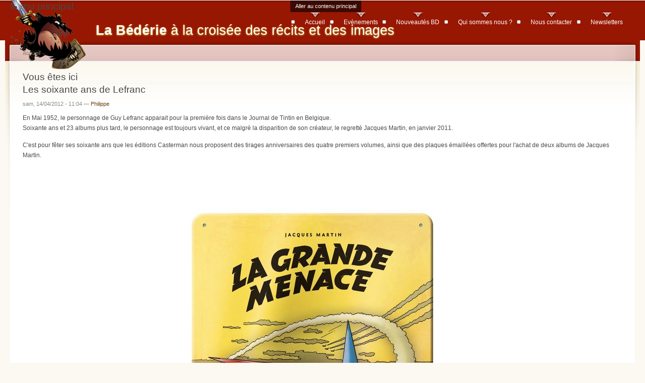

--- FILE ---
content_type: text/html; charset=utf-8
request_url: http://www.la-bederie.com/actualites/les-soixante-ans-lefranc
body_size: 3360
content:
<!DOCTYPE html PUBLIC "-//W3C//DTD XHTML+RDFa 1.0//EN"
  "http://www.w3.org/MarkUp/DTD/xhtml-rdfa-1.dtd">
<html xmlns="http://www.w3.org/1999/xhtml" xml:lang="fr" version="XHTML+RDFa 1.0" dir="ltr">

<head profile="http://www.w3.org/1999/xhtml/vocab">
  <meta http-equiv="Content-Type" content="text/html; charset=utf-8" />
<meta name="Generator" content="Drupal 7 (http://drupal.org)" />
<link rel="canonical" href="http://www.la-bederie.com/actualites/les-soixante-ans-lefranc" />
<link rel="canonical" href="/actualites/les-soixante-ans-lefranc" />
<link rel="shortlink" href="/node/537" />
<link rel="shortcut icon" href="http://www.la-bederie.com/sites/default/files/favicon.ico" type="image/vnd.microsoft.icon" />
  <title>Les soixante ans de Lefranc | La Bédérie</title>
  <style type="text/css" media="all">
@import url("http://www.la-bederie.com/modules/system/system.base.css?t48ayq");
@import url("http://www.la-bederie.com/modules/system/system.menus.css?t48ayq");
@import url("http://www.la-bederie.com/modules/system/system.messages.css?t48ayq");
@import url("http://www.la-bederie.com/modules/system/system.theme.css?t48ayq");
</style>
<style type="text/css" media="all">
@import url("http://www.la-bederie.com/modules/comment/comment.css?t48ayq");
@import url("http://www.la-bederie.com/sites/all/modules/date/date_repeat_field/date_repeat_field.css?t48ayq");
@import url("http://www.la-bederie.com/modules/field/theme/field.css?t48ayq");
@import url("http://www.la-bederie.com/modules/node/node.css?t48ayq");
@import url("http://www.la-bederie.com/modules/poll/poll.css?t48ayq");
@import url("http://www.la-bederie.com/modules/search/search.css?t48ayq");
@import url("http://www.la-bederie.com/modules/user/user.css?t48ayq");
@import url("http://www.la-bederie.com/sites/all/modules/calendar/css/calendar_multiday.css?t48ayq");
@import url("http://www.la-bederie.com/sites/all/modules/views/css/views.css?t48ayq");
@import url("http://www.la-bederie.com/sites/all/modules/media/modules/media_wysiwyg/css/media_wysiwyg.base.css?t48ayq");
</style>
<style type="text/css" media="all">
@import url("http://www.la-bederie.com/sites/all/modules/ctools/css/ctools.css?t48ayq");
@import url("http://www.la-bederie.com/sites/all/modules/panels/css/panels.css?t48ayq");
</style>
<style type="text/css" media="all">
@import url("http://www.la-bederie.com/sites/default/files/color/garland-6a6015b1/style.css?t48ayq");
</style>
<style type="text/css" media="print">
@import url("http://www.la-bederie.com/themes/garland/print.css?t48ayq");
</style>

<!--[if lt IE 7]>
<link type="text/css" rel="stylesheet" href="http://www.la-bederie.com/themes/garland/fix-ie.css?t48ayq" media="all" />
<![endif]-->
  <script type="text/javascript" src="http://www.la-bederie.com/sites/default/files/js/js_YD9ro0PAqY25gGWrTki6TjRUG8TdokmmxjfqpNNfzVU.js"></script>
<script type="text/javascript" src="http://www.la-bederie.com/sites/default/files/js/js_LbTlaQ__E1f9WMcVKDxCJ-7Pez9x9pv4EFDqnFqChpg.js"></script>
<script type="text/javascript" src="http://www.la-bederie.com/sites/default/files/googleanalytics/js?t48ayq"></script>
<script type="text/javascript">
<!--//--><![CDATA[//><!--
window.dataLayer = window.dataLayer || [];function gtag(){dataLayer.push(arguments)};gtag("js", new Date());gtag("set", "developer_id.dMDhkMT", true);gtag("config", "UA-13046446-2", {"groups":"default","anonymize_ip":true});
//--><!]]>
</script>
<script type="text/javascript">
<!--//--><![CDATA[//><!--
jQuery.extend(Drupal.settings, {"basePath":"\/","pathPrefix":"","setHasJsCookie":0,"ajaxPageState":{"theme":"garland","theme_token":"_EOz0rHkaurlaqQexlHXKTj8fi-J97kqCYI6VQM-cAw","js":{"misc\/jquery.js":1,"misc\/jquery-extend-3.4.0.js":1,"misc\/jquery-html-prefilter-3.5.0-backport.js":1,"misc\/jquery.once.js":1,"misc\/drupal.js":1,"public:\/\/languages\/fr_5mGdJvdDW9MUgy-f7DslNjKerZq_sxRv9hlTAPN6aus.js":1,"sites\/all\/modules\/google_analytics\/googleanalytics.js":1,"http:\/\/www.la-bederie.com\/sites\/default\/files\/googleanalytics\/js?t48ayq":1,"0":1},"css":{"modules\/system\/system.base.css":1,"modules\/system\/system.menus.css":1,"modules\/system\/system.messages.css":1,"modules\/system\/system.theme.css":1,"modules\/comment\/comment.css":1,"sites\/all\/modules\/date\/date_repeat_field\/date_repeat_field.css":1,"modules\/field\/theme\/field.css":1,"modules\/node\/node.css":1,"modules\/poll\/poll.css":1,"modules\/search\/search.css":1,"modules\/user\/user.css":1,"sites\/all\/modules\/calendar\/css\/calendar_multiday.css":1,"sites\/all\/modules\/views\/css\/views.css":1,"sites\/all\/modules\/media\/modules\/media_wysiwyg\/css\/media_wysiwyg.base.css":1,"sites\/all\/modules\/ctools\/css\/ctools.css":1,"sites\/all\/modules\/panels\/css\/panels.css":1,"themes\/garland\/style.css":1,"themes\/garland\/print.css":1,"themes\/garland\/fix-ie.css":1}},"googleanalytics":{"account":["UA-13046446-2"],"trackOutbound":1,"trackMailto":1,"trackDownload":1,"trackDownloadExtensions":"7z|aac|arc|arj|asf|asx|avi|bin|csv|doc(x|m)?|dot(x|m)?|exe|flv|gif|gz|gzip|hqx|jar|jpe?g|js|mp(2|3|4|e?g)|mov(ie)?|msi|msp|pdf|phps|png|ppt(x|m)?|pot(x|m)?|pps(x|m)?|ppam|sld(x|m)?|thmx|qtm?|ra(m|r)?|sea|sit|tar|tgz|torrent|txt|wav|wma|wmv|wpd|xls(x|m|b)?|xlt(x|m)|xlam|xml|z|zip"}});
//--><!]]>
</script>
</head>
<body class="html not-front not-logged-in no-sidebars page-node page-node- page-node-537 node-type-story fluid-width" >
  <div id="skip-link">
    <a href="#main-content" class="element-invisible element-focusable">Aller au contenu principal</a>
  </div>
      
  <div id="wrapper">
    <div id="container" class="clearfix">

      <div id="header">
        <div id="logo-floater">
                              <div id="branding"><strong><a href="/">
                          <img src="http://www.la-bederie.com/sites/default/files/garland_logo.png" alt="La Bédérie à la croisée des récits et des images" title="La Bédérie à la croisée des récits et des images" id="logo" />
                        <span>La Bédérie</span> à la croisée des récits et des images            </a></strong></div>
                          </div>

        <h2 class="element-invisible">Menu principal</h2><ul class="links inline main-menu"><li class="menu-903 first"><a href="/" title="Page d&#039;accueil du site">Accueil</a></li>
<li class="menu-905"><a href="/evenements/calendrier%20" title="Evènements">Evènements</a></li>
<li class="menu-906"><a href="http://www.canalbd.net/la-bederie" title="Les nouveautés parues et à paraître">Nouveautés BD</a></li>
<li class="menu-907"><a href="/content/qui-sommes-nous" title="Un peu de blabla nous concernant">Qui sommes nous ?</a></li>
<li class="menu-502"><a href="/contact" title="Formulaire de contact">Nous contacter</a></li>
<li class="menu-2351 last"><a href="https://ssl.canalbd.net/la-bederie_lettreabo" title="La Grütletter">Newsletters</a></li>
</ul>              </div> <!-- /#header -->

      
      <div id="center"><div id="squeeze"><div class="right-corner"><div class="left-corner">
          <h2 class="element-invisible">Vous êtes ici</h2><div class="breadcrumb"><a href="/">Accueil</a></div>                    <a id="main-content"></a>
          <div id="tabs-wrapper" class="clearfix">                                <h1 class="with-tabs">Les soixante ans de Lefranc</h1>
                              </div>                                                  <div class="clearfix">
              <div class="region region-content">
    <div id="block-system-main" class="block block-system clearfix">

    
  <div class="content">
    <div id="node-537" class="node node-story node-promoted">

  
      
      <span class="submitted">sam, 14/04/2012 - 11:04 — <a href="/users/philippe" title="Voir le profil utilisateur." class="username">Philippe</a></span>
  
  <div class="content clearfix">
    <div class="field field-name-body field-type-text-with-summary field-label-hidden"><div class="field-items"><div class="field-item even"><p>En Mai 1952, le personnage de Guy Lefranc apparait pour la première fois dans le Journal de Tintin en Belgique. <br />Soixante ans et 23 albums plus tard, le personnage est toujours vivant, et ce malgré la disparition de son créateur, le regretté Jacques Martin, en janvier 2011.</p>
<p>C'est pour fêter ses soixante ans que les éditions Casterman nous proposent des tirages anniversaires des quatre premiers volumes, ainsi que des plaques émaillées offertes pour l'achat de deux albums de Jacques Martin.</p>
<p> </p>
<p><img src="http://storage.canalblog.com/90/30/713400/74717445.jpg" style="display: block; margin-left: auto; margin-right: auto;" /></p>
<p><img src="http://storage.canalblog.com/61/91/713400/74717507.jpg" width="564" height="800" style="display: block; margin-left: auto; margin-right: auto;" /></p>
<p style="text-align: center;"><img src="http://storage.canalblog.com/83/48/713400/74717652.jpg" width="564" height="800" /></p>
<p style="text-align: left;">Le nombre de ces plaques est limité, aussi, ne tardez pas trop !</p>
</div></div></div>  </div>

  <div class="clearfix">
          <div class="links"><ul class="links inline"><li class="comment-add first last"><a href="/comment/reply/537#comment-form" title="Partager vos idées et opinions au sujet de cette contribution.">Ajouter un commentaire</a></li>
</ul></div>
    
      </div>

</div>
  </div>
</div>
  </div>
          </div>
                          </div></div></div></div> <!-- /.left-corner, /.right-corner, /#squeeze, /#center -->

      
    </div> <!-- /#container -->
  </div> <!-- /#wrapper -->
  </body>
</html>
